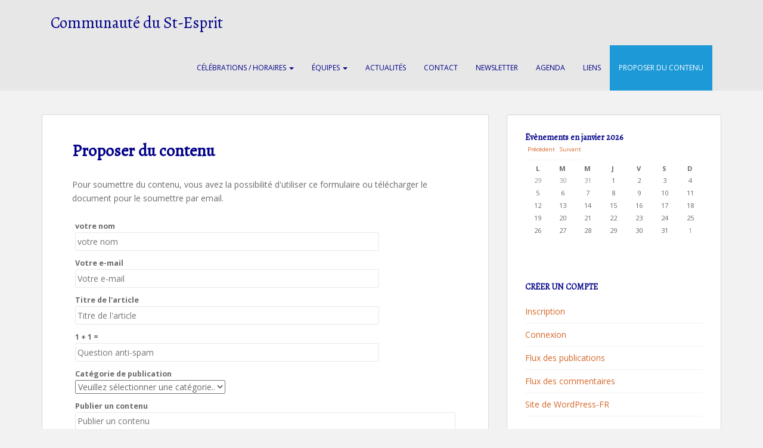

--- FILE ---
content_type: text/html; charset=UTF-8
request_url: http://www.saintesprit.be/proposer-du-contenu/
body_size: 12257
content:
<!doctype html>
<!--[if !IE]>
<html class="no-js non-ie" lang="fr-FR"> <![endif]-->
<!--[if IE 7 ]>
<html class="no-js ie7" lang="fr-FR"> <![endif]-->
<!--[if IE 8 ]>
<html class="no-js ie8" lang="fr-FR"> <![endif]-->
<!--[if IE 9 ]>
<html class="no-js ie9" lang="fr-FR"> <![endif]-->
<!--[if gt IE 9]><!-->
<html class="no-js" lang="fr-FR"> <!--<![endif]-->
<head>
<meta charset="UTF-8">
<meta name="viewport" content="width=device-width, initial-scale=1">
<meta name="theme-color" content="">
<link rel="profile" href="http://gmpg.org/xfn/11">

<title>Proposer du contenu &#8211; Communauté du St-Esprit</title>
<meta name='robots' content='max-image-preview:large' />
<link rel='dns-prefetch' href='//fonts.googleapis.com' />
<link rel='dns-prefetch' href='//s.w.org' />
<link rel="alternate" type="application/rss+xml" title="Communauté du St-Esprit &raquo; Flux" href="http://www.saintesprit.be/feed/" />
<link rel="alternate" type="application/rss+xml" title="Communauté du St-Esprit &raquo; Flux des commentaires" href="http://www.saintesprit.be/comments/feed/" />
<script type="text/javascript">
window._wpemojiSettings = {"baseUrl":"https:\/\/s.w.org\/images\/core\/emoji\/13.1.0\/72x72\/","ext":".png","svgUrl":"https:\/\/s.w.org\/images\/core\/emoji\/13.1.0\/svg\/","svgExt":".svg","source":{"concatemoji":"http:\/\/www.saintesprit.be\/wp-includes\/js\/wp-emoji-release.min.js?ver=5.9.12"}};
/*! This file is auto-generated */
!function(e,a,t){var n,r,o,i=a.createElement("canvas"),p=i.getContext&&i.getContext("2d");function s(e,t){var a=String.fromCharCode;p.clearRect(0,0,i.width,i.height),p.fillText(a.apply(this,e),0,0);e=i.toDataURL();return p.clearRect(0,0,i.width,i.height),p.fillText(a.apply(this,t),0,0),e===i.toDataURL()}function c(e){var t=a.createElement("script");t.src=e,t.defer=t.type="text/javascript",a.getElementsByTagName("head")[0].appendChild(t)}for(o=Array("flag","emoji"),t.supports={everything:!0,everythingExceptFlag:!0},r=0;r<o.length;r++)t.supports[o[r]]=function(e){if(!p||!p.fillText)return!1;switch(p.textBaseline="top",p.font="600 32px Arial",e){case"flag":return s([127987,65039,8205,9895,65039],[127987,65039,8203,9895,65039])?!1:!s([55356,56826,55356,56819],[55356,56826,8203,55356,56819])&&!s([55356,57332,56128,56423,56128,56418,56128,56421,56128,56430,56128,56423,56128,56447],[55356,57332,8203,56128,56423,8203,56128,56418,8203,56128,56421,8203,56128,56430,8203,56128,56423,8203,56128,56447]);case"emoji":return!s([10084,65039,8205,55357,56613],[10084,65039,8203,55357,56613])}return!1}(o[r]),t.supports.everything=t.supports.everything&&t.supports[o[r]],"flag"!==o[r]&&(t.supports.everythingExceptFlag=t.supports.everythingExceptFlag&&t.supports[o[r]]);t.supports.everythingExceptFlag=t.supports.everythingExceptFlag&&!t.supports.flag,t.DOMReady=!1,t.readyCallback=function(){t.DOMReady=!0},t.supports.everything||(n=function(){t.readyCallback()},a.addEventListener?(a.addEventListener("DOMContentLoaded",n,!1),e.addEventListener("load",n,!1)):(e.attachEvent("onload",n),a.attachEvent("onreadystatechange",function(){"complete"===a.readyState&&t.readyCallback()})),(n=t.source||{}).concatemoji?c(n.concatemoji):n.wpemoji&&n.twemoji&&(c(n.twemoji),c(n.wpemoji)))}(window,document,window._wpemojiSettings);
</script>
<style type="text/css">
img.wp-smiley,
img.emoji {
	display: inline !important;
	border: none !important;
	box-shadow: none !important;
	height: 1em !important;
	width: 1em !important;
	margin: 0 0.07em !important;
	vertical-align: -0.1em !important;
	background: none !important;
	padding: 0 !important;
}
</style>
	<link rel='stylesheet' id='wp-block-library-css'  href='http://www.saintesprit.be/wp-includes/css/dist/block-library/style.min.css?ver=5.9.12' type='text/css' media='all' />
<style id='global-styles-inline-css' type='text/css'>
body{--wp--preset--color--black: #000000;--wp--preset--color--cyan-bluish-gray: #abb8c3;--wp--preset--color--white: #ffffff;--wp--preset--color--pale-pink: #f78da7;--wp--preset--color--vivid-red: #cf2e2e;--wp--preset--color--luminous-vivid-orange: #ff6900;--wp--preset--color--luminous-vivid-amber: #fcb900;--wp--preset--color--light-green-cyan: #7bdcb5;--wp--preset--color--vivid-green-cyan: #00d084;--wp--preset--color--pale-cyan-blue: #8ed1fc;--wp--preset--color--vivid-cyan-blue: #0693e3;--wp--preset--color--vivid-purple: #9b51e0;--wp--preset--gradient--vivid-cyan-blue-to-vivid-purple: linear-gradient(135deg,rgba(6,147,227,1) 0%,rgb(155,81,224) 100%);--wp--preset--gradient--light-green-cyan-to-vivid-green-cyan: linear-gradient(135deg,rgb(122,220,180) 0%,rgb(0,208,130) 100%);--wp--preset--gradient--luminous-vivid-amber-to-luminous-vivid-orange: linear-gradient(135deg,rgba(252,185,0,1) 0%,rgba(255,105,0,1) 100%);--wp--preset--gradient--luminous-vivid-orange-to-vivid-red: linear-gradient(135deg,rgba(255,105,0,1) 0%,rgb(207,46,46) 100%);--wp--preset--gradient--very-light-gray-to-cyan-bluish-gray: linear-gradient(135deg,rgb(238,238,238) 0%,rgb(169,184,195) 100%);--wp--preset--gradient--cool-to-warm-spectrum: linear-gradient(135deg,rgb(74,234,220) 0%,rgb(151,120,209) 20%,rgb(207,42,186) 40%,rgb(238,44,130) 60%,rgb(251,105,98) 80%,rgb(254,248,76) 100%);--wp--preset--gradient--blush-light-purple: linear-gradient(135deg,rgb(255,206,236) 0%,rgb(152,150,240) 100%);--wp--preset--gradient--blush-bordeaux: linear-gradient(135deg,rgb(254,205,165) 0%,rgb(254,45,45) 50%,rgb(107,0,62) 100%);--wp--preset--gradient--luminous-dusk: linear-gradient(135deg,rgb(255,203,112) 0%,rgb(199,81,192) 50%,rgb(65,88,208) 100%);--wp--preset--gradient--pale-ocean: linear-gradient(135deg,rgb(255,245,203) 0%,rgb(182,227,212) 50%,rgb(51,167,181) 100%);--wp--preset--gradient--electric-grass: linear-gradient(135deg,rgb(202,248,128) 0%,rgb(113,206,126) 100%);--wp--preset--gradient--midnight: linear-gradient(135deg,rgb(2,3,129) 0%,rgb(40,116,252) 100%);--wp--preset--duotone--dark-grayscale: url('#wp-duotone-dark-grayscale');--wp--preset--duotone--grayscale: url('#wp-duotone-grayscale');--wp--preset--duotone--purple-yellow: url('#wp-duotone-purple-yellow');--wp--preset--duotone--blue-red: url('#wp-duotone-blue-red');--wp--preset--duotone--midnight: url('#wp-duotone-midnight');--wp--preset--duotone--magenta-yellow: url('#wp-duotone-magenta-yellow');--wp--preset--duotone--purple-green: url('#wp-duotone-purple-green');--wp--preset--duotone--blue-orange: url('#wp-duotone-blue-orange');--wp--preset--font-size--small: 13px;--wp--preset--font-size--medium: 20px;--wp--preset--font-size--large: 36px;--wp--preset--font-size--x-large: 42px;}.has-black-color{color: var(--wp--preset--color--black) !important;}.has-cyan-bluish-gray-color{color: var(--wp--preset--color--cyan-bluish-gray) !important;}.has-white-color{color: var(--wp--preset--color--white) !important;}.has-pale-pink-color{color: var(--wp--preset--color--pale-pink) !important;}.has-vivid-red-color{color: var(--wp--preset--color--vivid-red) !important;}.has-luminous-vivid-orange-color{color: var(--wp--preset--color--luminous-vivid-orange) !important;}.has-luminous-vivid-amber-color{color: var(--wp--preset--color--luminous-vivid-amber) !important;}.has-light-green-cyan-color{color: var(--wp--preset--color--light-green-cyan) !important;}.has-vivid-green-cyan-color{color: var(--wp--preset--color--vivid-green-cyan) !important;}.has-pale-cyan-blue-color{color: var(--wp--preset--color--pale-cyan-blue) !important;}.has-vivid-cyan-blue-color{color: var(--wp--preset--color--vivid-cyan-blue) !important;}.has-vivid-purple-color{color: var(--wp--preset--color--vivid-purple) !important;}.has-black-background-color{background-color: var(--wp--preset--color--black) !important;}.has-cyan-bluish-gray-background-color{background-color: var(--wp--preset--color--cyan-bluish-gray) !important;}.has-white-background-color{background-color: var(--wp--preset--color--white) !important;}.has-pale-pink-background-color{background-color: var(--wp--preset--color--pale-pink) !important;}.has-vivid-red-background-color{background-color: var(--wp--preset--color--vivid-red) !important;}.has-luminous-vivid-orange-background-color{background-color: var(--wp--preset--color--luminous-vivid-orange) !important;}.has-luminous-vivid-amber-background-color{background-color: var(--wp--preset--color--luminous-vivid-amber) !important;}.has-light-green-cyan-background-color{background-color: var(--wp--preset--color--light-green-cyan) !important;}.has-vivid-green-cyan-background-color{background-color: var(--wp--preset--color--vivid-green-cyan) !important;}.has-pale-cyan-blue-background-color{background-color: var(--wp--preset--color--pale-cyan-blue) !important;}.has-vivid-cyan-blue-background-color{background-color: var(--wp--preset--color--vivid-cyan-blue) !important;}.has-vivid-purple-background-color{background-color: var(--wp--preset--color--vivid-purple) !important;}.has-black-border-color{border-color: var(--wp--preset--color--black) !important;}.has-cyan-bluish-gray-border-color{border-color: var(--wp--preset--color--cyan-bluish-gray) !important;}.has-white-border-color{border-color: var(--wp--preset--color--white) !important;}.has-pale-pink-border-color{border-color: var(--wp--preset--color--pale-pink) !important;}.has-vivid-red-border-color{border-color: var(--wp--preset--color--vivid-red) !important;}.has-luminous-vivid-orange-border-color{border-color: var(--wp--preset--color--luminous-vivid-orange) !important;}.has-luminous-vivid-amber-border-color{border-color: var(--wp--preset--color--luminous-vivid-amber) !important;}.has-light-green-cyan-border-color{border-color: var(--wp--preset--color--light-green-cyan) !important;}.has-vivid-green-cyan-border-color{border-color: var(--wp--preset--color--vivid-green-cyan) !important;}.has-pale-cyan-blue-border-color{border-color: var(--wp--preset--color--pale-cyan-blue) !important;}.has-vivid-cyan-blue-border-color{border-color: var(--wp--preset--color--vivid-cyan-blue) !important;}.has-vivid-purple-border-color{border-color: var(--wp--preset--color--vivid-purple) !important;}.has-vivid-cyan-blue-to-vivid-purple-gradient-background{background: var(--wp--preset--gradient--vivid-cyan-blue-to-vivid-purple) !important;}.has-light-green-cyan-to-vivid-green-cyan-gradient-background{background: var(--wp--preset--gradient--light-green-cyan-to-vivid-green-cyan) !important;}.has-luminous-vivid-amber-to-luminous-vivid-orange-gradient-background{background: var(--wp--preset--gradient--luminous-vivid-amber-to-luminous-vivid-orange) !important;}.has-luminous-vivid-orange-to-vivid-red-gradient-background{background: var(--wp--preset--gradient--luminous-vivid-orange-to-vivid-red) !important;}.has-very-light-gray-to-cyan-bluish-gray-gradient-background{background: var(--wp--preset--gradient--very-light-gray-to-cyan-bluish-gray) !important;}.has-cool-to-warm-spectrum-gradient-background{background: var(--wp--preset--gradient--cool-to-warm-spectrum) !important;}.has-blush-light-purple-gradient-background{background: var(--wp--preset--gradient--blush-light-purple) !important;}.has-blush-bordeaux-gradient-background{background: var(--wp--preset--gradient--blush-bordeaux) !important;}.has-luminous-dusk-gradient-background{background: var(--wp--preset--gradient--luminous-dusk) !important;}.has-pale-ocean-gradient-background{background: var(--wp--preset--gradient--pale-ocean) !important;}.has-electric-grass-gradient-background{background: var(--wp--preset--gradient--electric-grass) !important;}.has-midnight-gradient-background{background: var(--wp--preset--gradient--midnight) !important;}.has-small-font-size{font-size: var(--wp--preset--font-size--small) !important;}.has-medium-font-size{font-size: var(--wp--preset--font-size--medium) !important;}.has-large-font-size{font-size: var(--wp--preset--font-size--large) !important;}.has-x-large-font-size{font-size: var(--wp--preset--font-size--x-large) !important;}
</style>
<link rel='stylesheet' id='dashicons-css'  href='http://www.saintesprit.be/wp-includes/css/dashicons.min.css?ver=5.9.12' type='text/css' media='all' />
<link rel='stylesheet' id='my-calendar-reset-css'  href='http://www.saintesprit.be/wp-content/plugins/my-calendar/css/reset.css?ver=3.3.19' type='text/css' media='all' />
<link rel='stylesheet' id='my-calendar-style-css'  href='http://www.saintesprit.be/wp-content/plugins/my-calendar/styles/inherit.css?ver=3.3.19' type='text/css' media='all' />
<link rel='stylesheet' id='sidebar-login-css'  href='http://www.saintesprit.be/wp-content/plugins/sidebar-login/assets/css/sidebar-login.css?ver=2.7.3' type='text/css' media='all' />
<link rel='stylesheet' id='usp_style-css'  href='http://www.saintesprit.be/wp-content/plugins/user-submitted-posts/resources/usp.css?ver=20230914' type='text/css' media='all' />
<link rel='stylesheet' id='sparkling-bootstrap-css'  href='http://www.saintesprit.be/wp-content/themes/sparkling/inc/css/bootstrap.min.css?ver=5.9.12' type='text/css' media='all' />
<link rel='stylesheet' id='sparkling-style-css'  href='http://www.saintesprit.be/wp-content/themes/sparkling/style.css?ver=5.9.12' type='text/css' media='all' />
<link rel='stylesheet' id='child-style-css'  href='http://www.saintesprit.be/wp-content/themes/sparkling-saint-esprit/style.css?ver=0.0.1' type='text/css' media='all' />
<link rel='stylesheet' id='sparkling-icons-css'  href='http://www.saintesprit.be/wp-content/themes/sparkling/inc/css/font-awesome.min.css?ver=5.9.12' type='text/css' media='all' />
<link rel='stylesheet' id='sparkling-fonts-css'  href='//fonts.googleapis.com/css?family=Open+Sans%3A400italic%2C400%2C600%2C700%7CRoboto+Slab%3A400%2C300%2C700&#038;ver=5.9.12' type='text/css' media='all' />
<link rel='stylesheet' id='newsletter-css'  href='http://www.saintesprit.be/wp-content/plugins/newsletter/style.css?ver=7.5.1' type='text/css' media='all' />
<link rel='stylesheet' id='wptoolset-field-datepicker-css'  href='http://www.saintesprit.be/wp-content/plugins/types-access%202/toolset/toolset-common/toolset-forms/css/wpt-jquery-ui/jquery-ui-1.11.4.custom.css?ver=1.11.4' type='text/css' media='all' />
<link rel='stylesheet' id='mediaelement-css'  href='http://www.saintesprit.be/wp-includes/js/mediaelement/mediaelementplayer-legacy.min.css?ver=4.2.16' type='text/css' media='all' />
<link rel='stylesheet' id='wp-mediaelement-css'  href='http://www.saintesprit.be/wp-includes/js/mediaelement/wp-mediaelement.min.css?ver=5.9.12' type='text/css' media='all' />
<link rel='stylesheet' id='views-pagination-style-css'  href='http://www.saintesprit.be/wp-content/plugins/wp-views%202/embedded/res/css/wpv-pagination.css?ver=2.2.2' type='text/css' media='all' />
<script type='text/javascript' src='http://www.saintesprit.be/wp-includes/js/jquery/jquery.min.js?ver=3.6.0' id='jquery-core-js'></script>
<script type='text/javascript' src='http://www.saintesprit.be/wp-includes/js/jquery/jquery-migrate.min.js?ver=3.3.2' id='jquery-migrate-js'></script>
<script type='text/javascript' src='http://www.saintesprit.be/wp-content/plugins/sidebar-login/assets/js/jquery.blockUI.min.js?ver=2.70' id='jquery-blockui-js'></script>
<script type='text/javascript' id='sidebar-login-js-extra'>
/* <![CDATA[ */
var sidebar_login_params = {"ajax_url":"http:\/\/www.saintesprit.be\/wp-admin\/admin-ajax.php","force_ssl_admin":"0","is_ssl":"0","i18n_username_required":"Veuillez renseigner votre identifiant","i18n_password_required":"Veuillez renseigner votre mot de passe","error_class":"sidebar_login_error"};
/* ]]> */
</script>
<script type='text/javascript' src='http://www.saintesprit.be/wp-content/plugins/sidebar-login/assets/js/sidebar-login.min.js?ver=2.7.3' id='sidebar-login-js'></script>
<script type='text/javascript' src='http://www.saintesprit.be/wp-content/plugins/user-submitted-posts/resources/jquery.cookie.js?ver=20230914' id='usp_cookie-js'></script>
<script type='text/javascript' src='http://www.saintesprit.be/wp-content/plugins/user-submitted-posts/resources/jquery.parsley.min.js?ver=20230914' id='usp_parsley-js'></script>
<script type='text/javascript' id='usp_core-js-before'>
var usp_custom_field = "usp_custom_field"; var usp_custom_field_2 = "usp_custom_field_2"; var usp_custom_checkbox = "usp_custom_checkbox"; var usp_case_sensitivity = "false"; var usp_challenge_response = "2"; var usp_min_images = 0; var usp_max_images = 5; var usp_parsley_error = "R\u00e9ponse incorrecte."; var usp_multiple_cats = 0; var usp_existing_tags = 0; var usp_recaptcha_disp = "hide"; var usp_recaptcha_vers = "2"; var usp_recaptcha_key = ""; 
</script>
<script type='text/javascript' src='http://www.saintesprit.be/wp-content/plugins/user-submitted-posts/resources/jquery.usp.core.js?ver=20230914' id='usp_core-js'></script>
<script type='text/javascript' src='http://www.saintesprit.be/wp-content/themes/sparkling/inc/js/modernizr.min.js?ver=5.9.12' id='sparkling-modernizr-js'></script>
<script type='text/javascript' src='http://www.saintesprit.be/wp-content/themes/sparkling/inc/js/bootstrap.min.js?ver=5.9.12' id='sparkling-bootstrapjs-js'></script>
<script type='text/javascript' src='http://www.saintesprit.be/wp-content/themes/sparkling/inc/js/functions.min.js?ver=5.9.12' id='sparkling-functions-js'></script>
<link rel="https://api.w.org/" href="http://www.saintesprit.be/wp-json/" /><link rel="alternate" type="application/json" href="http://www.saintesprit.be/wp-json/wp/v2/pages/30371" /><link rel="EditURI" type="application/rsd+xml" title="RSD" href="http://www.saintesprit.be/xmlrpc.php?rsd" />
<link rel="wlwmanifest" type="application/wlwmanifest+xml" href="http://www.saintesprit.be/wp-includes/wlwmanifest.xml" /> 
<meta name="generator" content="WordPress 5.9.12" />
<link rel="canonical" href="http://www.saintesprit.be/proposer-du-contenu/" />
<link rel='shortlink' href='http://www.saintesprit.be/?p=30371' />
<link rel="alternate" type="application/json+oembed" href="http://www.saintesprit.be/wp-json/oembed/1.0/embed?url=http%3A%2F%2Fwww.saintesprit.be%2Fproposer-du-contenu%2F" />
<link rel="alternate" type="text/xml+oembed" href="http://www.saintesprit.be/wp-json/oembed/1.0/embed?url=http%3A%2F%2Fwww.saintesprit.be%2Fproposer-du-contenu%2F&#038;format=xml" />

<style type="text/css">
<!--
/* Styles by My Calendar - Joseph C Dolson https://www.joedolson.com/ */

.mc-main {--primary-dark: #313233; --primary-light: #fff; --secondary-light: #fff; --secondary-dark: #000; --highlight-dark: #666; --highlight-light: #efefef; --category-mc_general: #ffffcc; }
-->
</style>		<script>
			document.documentElement.className = document.documentElement.className.replace( 'no-js', 'js' );
		</script>
				<style>
			.no-js img.lazyload { display: none; }
			figure.wp-block-image img.lazyloading { min-width: 150px; }
							.lazyload, .lazyloading { opacity: 0; }
				.lazyloaded {
					opacity: 1;
					transition: opacity 400ms;
					transition-delay: 0ms;
				}
					</style>
		<style type="text/css">.home-widget-area { width: 100% }</style>
<!-- BEGIN recaptcha, injected by plugin wp-recaptcha-integration  -->

<!-- END recaptcha -->
<link rel="icon" href="http://www.saintesprit.be/wp-content/uploads/2016/12/cropped-Capture-d’écran-2016-12-13-à-15.24.12-32x32.jpg" sizes="32x32" />
<link rel="icon" href="http://www.saintesprit.be/wp-content/uploads/2016/12/cropped-Capture-d’écran-2016-12-13-à-15.24.12-192x192.jpg" sizes="192x192" />
<link rel="apple-touch-icon" href="http://www.saintesprit.be/wp-content/uploads/2016/12/cropped-Capture-d’écran-2016-12-13-à-15.24.12-180x180.jpg" />
<meta name="msapplication-TileImage" content="http://www.saintesprit.be/wp-content/uploads/2016/12/cropped-Capture-d’écran-2016-12-13-à-15.24.12-270x270.jpg" />
		<style type="text/css" id="wp-custom-css">
			/*
You can add your own CSS here.

Click the help icon above to learn more.
*/
/*increase width of text column*/

home .widget-area {
	  width: 100%;
}
.pagination {
display: block !important;
}
@media only screen and (min-width: 992px) {
  .post-layout-home .row {
    width: 100%;
  }
}		</style>
		
</head>

<body class="page-template-default page page-id-30371 group-blog">
<a class="sr-only sr-only-focusable" href="#content">Skip to main content</a>
<div id="page" class="hfeed site">

	<header id="masthead" class="site-header" role="banner">
		<nav class="navbar navbar-default " role="navigation">
			<div class="container">
				<div class="row">
					<div class="site-navigation-inner col-sm-12">
						<div class="navbar-header">
							<button type="button" class="btn navbar-toggle" data-toggle="collapse" data-target=".navbar-ex1-collapse">
								<span class="sr-only">Toggle navigation</span>
								<span class="icon-bar"></span>
								<span class="icon-bar"></span>
								<span class="icon-bar"></span>
							</button>

							
							
							<div id="logo">
								<p class="site-name">									<a class="navbar-brand" href="http://www.saintesprit.be/" title="Communauté du St-Esprit" rel="home">Communauté du St-Esprit</a>
								</p>							</div><!-- end of #logo -->

							
						</div>
						<div class="collapse navbar-collapse navbar-ex1-collapse"><ul id="menu-menu-principal" class="nav navbar-nav"><li id="menu-item-6" class="menu-item menu-item-type-post_type menu-item-object-page menu-item-has-children menu-item-6 dropdown"><a title="Célébrations / Horaires" href="http://www.saintesprit.be/celebrationshoraires/" data-toggle="dropdown" class="dropdown-toggle">Célébrations / Horaires <span class="caret"></span></a>
<ul role="menu" class=" dropdown-menu">
	<li id="menu-item-190" class="menu-item menu-item-type-post_type menu-item-object-page menu-item-190"><a title="Célébration du samedi à 17h" href="http://www.saintesprit.be/celebration-du-samedi/">Célébration du samedi à 17h</a></li>
	<li id="menu-item-195" class="menu-item menu-item-type-post_type menu-item-object-page menu-item-195"><a title="Célébration du dimanche" href="http://www.saintesprit.be/celebration-du-dimanche/">Célébration du dimanche</a></li>
	<li id="menu-item-562" class="menu-item menu-item-type-post_type menu-item-object-page menu-item-562"><a title="Temps de prière" href="http://www.saintesprit.be/celebrationshoraires/temps-de-priere/">Temps de prière</a></li>
</ul>
</li>
<li id="menu-item-12" class="menu-item menu-item-type-post_type menu-item-object-page menu-item-has-children menu-item-12 dropdown"><a title="Équipes" href="http://www.saintesprit.be/equipes/" data-toggle="dropdown" class="dropdown-toggle">Équipes <span class="caret"></span></a>
<ul role="menu" class=" dropdown-menu">
	<li id="menu-item-67" class="menu-item menu-item-type-post_type menu-item-object-page menu-item-67"><a title="Amicale" href="http://www.saintesprit.be/?page_id=66">Amicale</a></li>
	<li id="menu-item-72" class="menu-item menu-item-type-post_type menu-item-object-page menu-item-72"><a title="Equipe Communication" href="http://www.saintesprit.be/?page_id=70">Equipe Communication</a></li>
	<li id="menu-item-93" class="menu-item menu-item-type-post_type menu-item-object-page menu-item-93"><a title="Catéchèse" href="http://www.saintesprit.be/equipes/catechese/">Catéchèse</a></li>
	<li id="menu-item-92" class="menu-item menu-item-type-post_type menu-item-object-page menu-item-92"><a title="Équipe fleurs" href="http://www.saintesprit.be/equipes/equipe-fleurs/">Équipe fleurs</a></li>
	<li id="menu-item-91" class="menu-item menu-item-type-post_type menu-item-object-page menu-item-91"><a title="Équipe Ressourcement" href="http://www.saintesprit.be/equipes/equipe-solidarite/">Équipe Ressourcement</a></li>
	<li id="menu-item-90" class="menu-item menu-item-type-post_type menu-item-object-page menu-item-90"><a title="Équipe célébration" href="http://www.saintesprit.be/equipes/equipe-liturgique/">Équipe célébration</a></li>
	<li id="menu-item-89" class="menu-item menu-item-type-post_type menu-item-object-page menu-item-89"><a title="Équipe Coordination" href="http://www.saintesprit.be/equipes/equipe-pastorale/">Équipe Coordination</a></li>
	<li id="menu-item-88" class="menu-item menu-item-type-post_type menu-item-object-page menu-item-88"><a title="Fabrique d&#039;église" href="http://www.saintesprit.be/equipes/fabrique-deglise/">Fabrique d&rsquo;église</a></li>
	<li id="menu-item-87" class="menu-item menu-item-type-post_type menu-item-object-page menu-item-87"><a title="Visiteurs des malades" href="http://www.saintesprit.be/equipes/visiteurs-des-malades/">Visiteurs des malades</a></li>
</ul>
</li>
<li id="menu-item-389" class="menu-item menu-item-type-taxonomy menu-item-object-category menu-item-389"><a title="Actualités" href="http://www.saintesprit.be/category/actualites/">Actualités</a></li>
<li id="menu-item-10" class="menu-item menu-item-type-post_type menu-item-object-page menu-item-10"><a title="Contact" href="http://www.saintesprit.be/contact/">Contact</a></li>
<li id="menu-item-395" class="menu-item menu-item-type-post_type menu-item-object-page menu-item-395"><a title="Newsletter" href="http://www.saintesprit.be/newsletter/">Newsletter</a></li>
<li id="menu-item-29892" class="menu-item menu-item-type-post_type menu-item-object-page menu-item-29892"><a title="Agenda" href="http://www.saintesprit.be/agenda/">Agenda</a></li>
<li id="menu-item-454" class="menu-item menu-item-type-post_type menu-item-object-page menu-item-454"><a title="Liens" href="http://www.saintesprit.be/autres-sites/">Liens</a></li>
<li id="menu-item-30372" class="menu-item menu-item-type-post_type menu-item-object-page current-menu-item page_item page-item-30371 current_page_item menu-item-30372 active"><a title="Proposer du contenu" href="http://www.saintesprit.be/proposer-du-contenu/">Proposer du contenu</a></li>
</ul></div>					</div>
				</div>
			</div>
		</nav><!-- .site-navigation -->
	</header><!-- #masthead -->

	<div id="content" class="site-content">

		<div class="top-section">
								</div>

		<div class="container main-content-area">
            			<div class="row side-pull-left">
				<div class="main-content-inner col-sm-12 col-md-8">

	<div id="primary" class="content-area">

		<main id="main" class="site-main" role="main">

			
				

<div class="post-inner-content">
<article id="post-30371" class="post-30371 page type-page status-publish hentry">
	<header class="entry-header page-header">
		<h1 class="entry-title">Proposer du contenu</h1>
	</header><!-- .entry-header -->

	<div class="entry-content">
		
<!-- User Submitted Posts @ https://m0n.co/usp -->

<div id="user-submitted-posts">
	Pour soumettre du contenu, vous avez la possibilité d'utiliser ce formulaire ou télécharger le document pour le soumettre par email.	
	<form id="usp_form" method="post" enctype="multipart/form-data" action="">
		<div id="usp-error-message" class="usp-callout-failure usp-hidden">Veuillez remplir les champs obligatoires.</div>
				
		<fieldset class="usp-name">
			<label for="user-submitted-name">votre nom</label>
			<input id="user-submitted-name" name="user-submitted-name" type="text" value="" placeholder="votre nom" data-required="true" required class="usp-input">
		</fieldset>
				
		<fieldset class="usp-email">
			<label for="user-submitted-email">Votre e-mail</label>
			<input id="user-submitted-email" name="user-submitted-email" type="email" data-parsley-type="email" value="" placeholder="Votre e-mail" class="usp-input">
		</fieldset>
				
		<fieldset class="usp-title">
			<label for="user-submitted-title">Titre de l&#039;article</label>
			<input id="user-submitted-title" name="user-submitted-title" type="text" value="" placeholder="Titre de l&#039;article" data-required="true" required class="usp-input">
		</fieldset>
				
		<fieldset class="usp-captcha">
			<label for="user-submitted-captcha">1 + 1 =</label>
			<input id="user-submitted-captcha" name="user-submitted-captcha" type="text" value="" placeholder="Question anti-spam" data-required="true" required class="usp-input user-submitted-captcha" data-parsley-excluded="true">
		</fieldset>
				
		<fieldset class="usp-category">
			<label for="user-submitted-category">Catégorie de publication</label>
			<select id="user-submitted-category" class="usp-select" name="user-submitted-category[]">
				<option value="" selected="true" disabled>Veuillez sélectionner une catégorie..</option>
				<option value="5">Actualités</option><option value="41">Evenement</option><option value="1">Non classé</option>			</select>
		</fieldset>
				
		<fieldset class="usp-content">
							
			<label for="user-submitted-content">Publier un contenu</label>
			<textarea id="user-submitted-content" name="user-submitted-content" rows="5" placeholder="Publier un contenu" data-required="true" required class="usp-textarea"></textarea>
						
		</fieldset>
						
		<fieldset class="usp-images">
			<label for="user-submitted-image">Télécharger une image</label>
			<div id="usp-upload-message">Veuillez proposer une image libre de droits à publier...</div>
			<div id="user-submitted-image">
							
				<input name="user-submitted-image[]" type="file" size="25" class="usp-input usp-clone" data-parsley-excluded="true" accept="image/*">
				<a href="#" id="usp_add-another" class="usp-no-js">Ajouter une autre image</a>							
			</div>
			<input type="hidden" class="usp-hidden" id="usp-min-images" name="usp-min-images" value="0">
			<input type="hidden" class="usp-hidden" id="usp-max-images" name="usp-max-images" value="5">
		</fieldset>
						
		<fieldset id="usp_verify" style="display:none;">
			<label for="user-submitted-verify">Vérification humaine : laissez ce champ vide.</label>
			<input id="user-submitted-verify" name="user-submitted-verify" type="text" value="" data-parsley-excluded="true">
		</fieldset>
		
				
		<div id="usp-submit">
																		
			<input type="submit" class="usp-submit" id="user-submitted-post" name="user-submitted-post" value="Soumettre le message">
			<input type="hidden" id="usp-nonce" name="usp-nonce" value="5859bd2af1" />			
		</div>
		
	</form>
</div>
<script>(function(){var e = document.getElementById('usp_verify'); if(e) e.parentNode.removeChild(e);})();</script>




<p></p>

    	</div><!-- .entry-content -->

	</article><!-- #post-## -->
</div>

				
			
		</main><!-- #main -->
	</div><!-- #primary -->

</div>
	<div id="secondary" class="widget-area col-sm-12 col-md-4" role="complementary">
		<div class="well">
						<aside id="block-3" class="widget widget_block">
<div class="wp-block-columns">
<div class="wp-block-column" style="flex-basis:100%">
<div class="wp-container-1 wp-block-group"><div class="wp-block-group__inner-container"></div></div>



<div class="wp-container-2 wp-block-group"><div class="wp-block-group__inner-container"><div class="widget widget_my_calendar_mini_widget">
<div id="mc_mini_widget-1" class="mc-main mcjs listjs gridjs minijs ajaxjs inherit mini month mc_mini_widget-1" aria-live='assertive'><h2 id="mc_head_mc_mini_widget-1" class="heading my-calendar-month"><span>Évènements en janvier 2026 
</span></h2>


<div class="my-calendar-header">
		<div class="my-calendar-nav">
			<ul>
				<li class="my-calendar-prev"><a href="http://www.saintesprit.be/proposer-du-contenu/?yr=2025&#038;month=12&#038;dy&#038;cid=mc_mini_widget-1" class="mcajax"><span class="maybe-hide">Précédent</span></a></li><li class="my-calendar-next"><a href="http://www.saintesprit.be/proposer-du-contenu/?yr=2026&#038;month=2&#038;dy&#038;cid=mc_mini_widget-1" class="mcajax"><span class="maybe-hide">Suivant</span></a></li>
			</ul>
		</div></div>

<div class="mc-content">
<table class='my-calendar-table'>
<thead>
	<tr class='mc-row'>
		<th scope="col" class='day-heading mon'><span aria-hidden="true">L</span><span class="screen-reader-text">lundi</span></th>
		<th scope="col" class='day-heading tues'><span aria-hidden="true">M</span><span class="screen-reader-text">mardi</span></th>
		<th scope="col" class='day-heading wed'><span aria-hidden="true">M</span><span class="screen-reader-text">mercredi</span></th>
		<th scope="col" class='day-heading thur'><span aria-hidden="true">J</span><span class="screen-reader-text">jeudi</span></th>
		<th scope="col" class='day-heading fri'><span aria-hidden="true">V</span><span class="screen-reader-text">vendredi</span></th>
		<th scope="col" class='weekend-heading sat'><span aria-hidden="true">S</span><span class="screen-reader-text">samedi</span></th>
		<th scope="col" class='weekend-heading sun'><span aria-hidden="true">D</span><span class="screen-reader-text">dimanche</span></th>
	</tr>
</thead>
<tbody>
<tr class='mc-row'><td class='no-events lundi lun past-day past-date  nextmonth no-events day-with-date'><span class='mc-date no-events'><span aria-hidden='true'>29</span><span class='screen-reader-text'>29 décembre 2025</span></span>
</td>
<td class='no-events mardi mar past-day past-date  nextmonth no-events day-with-date'><span class='mc-date no-events'><span aria-hidden='true'>30</span><span class='screen-reader-text'>30 décembre 2025</span></span>
</td>
<td class='no-events mercredi mer past-day past-date  nextmonth no-events day-with-date'><span class='mc-date no-events'><span aria-hidden='true'>31</span><span class='screen-reader-text'>31 décembre 2025</span></span>
</td>
<td class='no-events jeudi jeu past-day past-date   no-events day-with-date'><span class='mc-date no-events'><span aria-hidden='true'>1</span><span class='screen-reader-text'>1 janvier 2026</span></span>
</td>
<td class='no-events vendredi ven past-day past-date   no-events day-with-date'><span class='mc-date no-events'><span aria-hidden='true'>2</span><span class='screen-reader-text'>2 janvier 2026</span></span>
</td>
<td class='no-events samedi sam past-day past-date weekend  no-events day-with-date'><span class='mc-date no-events'><span aria-hidden='true'>3</span><span class='screen-reader-text'>3 janvier 2026</span></span>
</td>
<td class='no-events dimanche dim past-day past-date weekend  no-events day-with-date'><span class='mc-date no-events'><span aria-hidden='true'>4</span><span class='screen-reader-text'>4 janvier 2026</span></span>
</td>
</tr>
<!-- End Event Row -->
<tr class='mc-row'><td class='no-events lundi lun past-day past-date   no-events day-with-date'><span class='mc-date no-events'><span aria-hidden='true'>5</span><span class='screen-reader-text'>5 janvier 2026</span></span>
</td>
<td class='no-events mardi mar past-day past-date   no-events day-with-date'><span class='mc-date no-events'><span aria-hidden='true'>6</span><span class='screen-reader-text'>6 janvier 2026</span></span>
</td>
<td class='no-events mercredi mer past-day past-date   no-events day-with-date'><span class='mc-date no-events'><span aria-hidden='true'>7</span><span class='screen-reader-text'>7 janvier 2026</span></span>
</td>
<td class='no-events jeudi jeu past-day past-date   no-events day-with-date'><span class='mc-date no-events'><span aria-hidden='true'>8</span><span class='screen-reader-text'>8 janvier 2026</span></span>
</td>
<td class='no-events vendredi ven past-day past-date   no-events day-with-date'><span class='mc-date no-events'><span aria-hidden='true'>9</span><span class='screen-reader-text'>9 janvier 2026</span></span>
</td>
<td class='no-events samedi sam past-day past-date weekend  no-events day-with-date'><span class='mc-date no-events'><span aria-hidden='true'>10</span><span class='screen-reader-text'>10 janvier 2026</span></span>
</td>
<td class='no-events dimanche dim past-day past-date weekend  no-events day-with-date'><span class='mc-date no-events'><span aria-hidden='true'>11</span><span class='screen-reader-text'>11 janvier 2026</span></span>
</td>
</tr>
<!-- End Event Row -->
<tr class='mc-row'><td class='no-events lundi lun past-day past-date   no-events day-with-date'><span class='mc-date no-events'><span aria-hidden='true'>12</span><span class='screen-reader-text'>12 janvier 2026</span></span>
</td>
<td class='no-events mardi mar past-day past-date   no-events day-with-date'><span class='mc-date no-events'><span aria-hidden='true'>13</span><span class='screen-reader-text'>13 janvier 2026</span></span>
</td>
<td class='no-events mercredi mer past-day past-date   no-events day-with-date'><span class='mc-date no-events'><span aria-hidden='true'>14</span><span class='screen-reader-text'>14 janvier 2026</span></span>
</td>
<td class='no-events jeudi jeu past-day past-date   no-events day-with-date'><span class='mc-date no-events'><span aria-hidden='true'>15</span><span class='screen-reader-text'>15 janvier 2026</span></span>
</td>
<td class='no-events vendredi ven past-day past-date   no-events day-with-date'><span class='mc-date no-events'><span aria-hidden='true'>16</span><span class='screen-reader-text'>16 janvier 2026</span></span>
</td>
<td class='no-events samedi sam past-day past-date weekend  no-events day-with-date'><span class='mc-date no-events'><span aria-hidden='true'>17</span><span class='screen-reader-text'>17 janvier 2026</span></span>
</td>
<td class='no-events dimanche dim past-day past-date weekend  no-events day-with-date'><span class='mc-date no-events'><span aria-hidden='true'>18</span><span class='screen-reader-text'>18 janvier 2026</span></span>
</td>
</tr>
<!-- End Event Row -->
<tr class='mc-row'><td class='no-events lundi lun past-day past-date   no-events day-with-date'><span class='mc-date no-events'><span aria-hidden='true'>19</span><span class='screen-reader-text'>19 janvier 2026</span></span>
</td>
<td class='no-events mardi mar past-day past-date   no-events day-with-date'><span class='mc-date no-events'><span aria-hidden='true'>20</span><span class='screen-reader-text'>20 janvier 2026</span></span>
</td>
<td class='no-events mercredi mer current-day   no-events day-with-date'><span class='mc-date no-events'><span aria-hidden='true'>21</span><span class='screen-reader-text'>21 janvier 2026</span></span>
</td>
<td class='no-events jeudi jeu future-day   no-events day-with-date'><span class='mc-date no-events'><span aria-hidden='true'>22</span><span class='screen-reader-text'>22 janvier 2026</span></span>
</td>
<td class='no-events vendredi ven future-day   no-events day-with-date'><span class='mc-date no-events'><span aria-hidden='true'>23</span><span class='screen-reader-text'>23 janvier 2026</span></span>
</td>
<td class='no-events samedi sam future-day weekend  no-events day-with-date'><span class='mc-date no-events'><span aria-hidden='true'>24</span><span class='screen-reader-text'>24 janvier 2026</span></span>
</td>
<td class='no-events dimanche dim future-day weekend  no-events day-with-date'><span class='mc-date no-events'><span aria-hidden='true'>25</span><span class='screen-reader-text'>25 janvier 2026</span></span>
</td>
</tr>
<!-- End Event Row -->
<tr class='mc-row'><td class='no-events lundi lun future-day   no-events day-with-date'><span class='mc-date no-events'><span aria-hidden='true'>26</span><span class='screen-reader-text'>26 janvier 2026</span></span>
</td>
<td class='no-events mardi mar future-day   no-events day-with-date'><span class='mc-date no-events'><span aria-hidden='true'>27</span><span class='screen-reader-text'>27 janvier 2026</span></span>
</td>
<td class='no-events mercredi mer future-day   no-events day-with-date'><span class='mc-date no-events'><span aria-hidden='true'>28</span><span class='screen-reader-text'>28 janvier 2026</span></span>
</td>
<td class='no-events jeudi jeu future-day   no-events day-with-date'><span class='mc-date no-events'><span aria-hidden='true'>29</span><span class='screen-reader-text'>29 janvier 2026</span></span>
</td>
<td class='no-events vendredi ven future-day   no-events day-with-date'><span class='mc-date no-events'><span aria-hidden='true'>30</span><span class='screen-reader-text'>30 janvier 2026</span></span>
</td>
<td class='no-events samedi sam future-day weekend  no-events day-with-date'><span class='mc-date no-events'><span aria-hidden='true'>31</span><span class='screen-reader-text'>31 janvier 2026</span></span>
</td>
<td class='no-events dimanche dim future-day weekend nextmonth no-events day-with-date'><span class='mc-date no-events'><span aria-hidden='true'>1</span><span class='screen-reader-text'>1 février 2026</span></span>
</td>
</tr>
<!-- End Event Row -->

</tbody>
</table></div><!-- .mc-content -->
</div></div></div></div>
</div>
</div>
</aside><aside id="meta-3" class="widget widget_meta"><h3 class="widget-title">Créer un compte</h3>
		<ul>
			<li><a href="http://www.saintesprit.be/wp-login.php?action=register">Inscription</a></li>			<li><a href="http://www.saintesprit.be/wp-login.php">Connexion</a></li>
			<li><a href="http://www.saintesprit.be/feed/">Flux des publications</a></li>
			<li><a href="http://www.saintesprit.be/comments/feed/">Flux des commentaires</a></li>

			<li><a href="https://fr.wordpress.org/">Site de WordPress-FR</a></li>
		</ul>

		</aside>		</div>
	</div><!-- #secondary -->
		</div><!-- close .row -->
	</div><!-- close .container -->
</div><!-- close .site-content -->

	<div id="footer-area">
		<div class="container footer-inner">
			<div class="row">
				
				</div>
		</div>

		<footer id="colophon" class="site-footer" role="contentinfo">
			<div class="site-info container">
				<div class="row">
										<nav role="navigation" class="col-md-6">
											</nav>
					<div class="copyright col-md-6">
						sparkling						Thème par <a href="http://colorlib.com/" target="_blank">Colorlib</a>. Propulsé par <a href="http://wordpress.org/" target="_blank">WordPress</a>					</div>
				</div>
			</div><!-- .site-info -->
			<div class="scroll-to-top"><i class="fa fa-angle-up"></i></div><!-- .scroll-to-top -->
		</footer><!-- #colophon -->
	</div>
</div><!-- #page -->

<script type="text/html" id="tmpl-wp-playlist-current-item">
	<# if ( data.thumb && data.thumb.src ) { #>
		<img src="{{ data.thumb.src }}" alt="" />
	<# } #>
	<div class="wp-playlist-caption">
		<span class="wp-playlist-item-meta wp-playlist-item-title">
		« {{ data.title }} »		</span>
		<# if ( data.meta.album ) { #><span class="wp-playlist-item-meta wp-playlist-item-album">{{ data.meta.album }}</span><# } #>
		<# if ( data.meta.artist ) { #><span class="wp-playlist-item-meta wp-playlist-item-artist">{{ data.meta.artist }}</span><# } #>
	</div>
</script>
<script type="text/html" id="tmpl-wp-playlist-item">
	<div class="wp-playlist-item">
		<a class="wp-playlist-caption" href="{{ data.src }}">
			{{ data.index ? ( data.index + '. ' ) : '' }}
			<# if ( data.caption ) { #>
				{{ data.caption }}
			<# } else { #>
				<span class="wp-playlist-item-title">
				« {{{ data.title }}} »				</span>
				<# if ( data.artists && data.meta.artist ) { #>
				<span class="wp-playlist-item-artist"> &mdash; {{ data.meta.artist }}</span>
				<# } #>
			<# } #>
		</a>
		<# if ( data.meta.length_formatted ) { #>
		<div class="wp-playlist-item-length">{{ data.meta.length_formatted }}</div>
		<# } #>
	</div>
</script>
	  <script type="text/javascript">
    jQuery( document ).ready( function( $ ){
      if ( $( window ).width() >= 767 ){
        $( '.navbar-nav > li.menu-item > a' ).click( function(){
            if( $( this ).attr('target') !== '_blank' ){
                window.location = $( this ).attr( 'href' );
            }else{
                var win = window.open($( this ).attr( 'href' ), '_blank');
                win.focus();
            }
        });
      }
    });
  </script>
<!--[if IE 7]><style>
.wpv-pagination { *zoom: 1; }
</style><![endif]-->

<!-- BEGIN recaptcha, injected by plugin wp-recaptcha-integration  -->
<script type="text/javascript">
				function get_form_submits(el){
					var form,current=el,ui,type,slice = Array.prototype.slice,self=this;
					this.submits=[];
					this.form=false;

					this.setEnabled=function(e){
						for ( var s=0;s<self.submits.length;s++ ) {
							if (e) self.submits[s].removeAttribute('disabled');
							else  self.submits[s].setAttribute('disabled','disabled');
						}
						return this;
					};
					while ( current && current.nodeName != 'BODY' && current.nodeName != 'FORM' ) {
						current = current.parentNode;
					}
					if ( !current || current.nodeName != 'FORM' )
						return false;
					this.form=current;
					ui=slice.call(this.form.getElementsByTagName('input')).concat(slice.call(this.form.getElementsByTagName('button')));
					for (var i = 0; i < ui.length; i++) if ( (type=ui[i].getAttribute('TYPE')) && type=='submit' ) this.submits.push(ui[i]);
					return this;
				}
				</script><script type="text/javascript">
		var recaptcha_widgets={};
		function wp_recaptchaLoadCallback(){
			try {
				grecaptcha;
			} catch(err){
				return;
			}
			var e = document.querySelectorAll ? document.querySelectorAll('.g-recaptcha:not(.wpcf7-form-control)') : document.getElementsByClassName('g-recaptcha'),
				form_submits;

			for (var i=0;i<e.length;i++) {
				(function(el){
					var form_submits = get_form_submits(el).setEnabled(false), wid;
					// check if captcha element is unrendered
					if ( ! el.childNodes.length) {
						wid = grecaptcha.render(el,{
							'sitekey':'6LfKhn4UAAAAAOVBpJ235GuIpxicUgJOAvQecuFh',
							'theme':el.getAttribute('data-theme') || 'light'
							,
							'callback' : function(r){ get_form_submits(el).setEnabled(true); /* enable submit buttons */ }
						});
						el.setAttribute('data-widget-id',wid);
					} else {
						wid = el.getAttribute('data-widget-id');
						grecaptcha.reset(wid);
					}
				})(e[i]);
			}
		}

		// if jquery present re-render jquery/ajax loaded captcha elements
		if ( typeof jQuery !== 'undefined' )
			jQuery(document).ajaxComplete( function(evt,xhr,set){
				if( xhr.responseText && xhr.responseText.indexOf('6LfKhn4UAAAAAOVBpJ235GuIpxicUgJOAvQecuFh') !== -1)
					wp_recaptchaLoadCallback();
			} );

		</script><script src="https://www.google.com/recaptcha/api.js?onload=wp_recaptchaLoadCallback&#038;render=explicit&#038;hl=fr" async defer></script>
<!-- END recaptcha -->
<style>.wp-container-1 .alignleft { float: left; margin-right: 2em; }.wp-container-1 .alignright { float: right; margin-left: 2em; }</style>
<style>.wp-container-2 .alignleft { float: left; margin-right: 2em; }.wp-container-2 .alignright { float: right; margin-left: 2em; }</style>
<script type='text/javascript' src='http://www.saintesprit.be/wp-content/themes/sparkling/inc/js/skip-link-focus-fix.js?ver=20140222' id='sparkling-skip-link-focus-fix-js'></script>
<script type='text/javascript' src='http://www.saintesprit.be/wp-includes/js/jquery/ui/core.min.js?ver=1.13.1' id='jquery-ui-core-js'></script>
<script type='text/javascript' src='http://www.saintesprit.be/wp-includes/js/jquery/ui/datepicker.min.js?ver=1.13.1' id='jquery-ui-datepicker-js'></script>
<script type='text/javascript' id='jquery-ui-datepicker-js-after'>
jQuery(function(jQuery){jQuery.datepicker.setDefaults({"closeText":"Fermer","currentText":"Aujourd\u2019hui","monthNames":["janvier","f\u00e9vrier","mars","avril","mai","juin","juillet","ao\u00fbt","septembre","octobre","novembre","d\u00e9cembre"],"monthNamesShort":["Jan","F\u00e9v","Mar","Avr","Mai","Juin","Juil","Ao\u00fbt","Sep","Oct","Nov","D\u00e9c"],"nextText":"Suivant","prevText":"Pr\u00e9c\u00e9dent","dayNames":["dimanche","lundi","mardi","mercredi","jeudi","vendredi","samedi"],"dayNamesShort":["dim","lun","mar","mer","jeu","ven","sam"],"dayNamesMin":["D","L","M","M","J","V","S"],"dateFormat":"d MM yy","firstDay":1,"isRTL":false});});
</script>
<script type='text/javascript' src='http://www.saintesprit.be/wp-content/plugins/wp-views%202/embedded/res/js/i18n/jquery.ui.datepicker-fr.js?ver=2.2.2' id='jquery-ui-datepicker-local-js'></script>
<script type='text/javascript' id='mediaelement-core-js-before'>
var mejsL10n = {"language":"fr","strings":{"mejs.download-file":"T\u00e9l\u00e9charger le fichier","mejs.install-flash":"Vous utilisez un navigateur qui n\u2019a pas le lecteur Flash activ\u00e9 ou install\u00e9. Veuillez activer votre extension Flash ou t\u00e9l\u00e9charger la derni\u00e8re version \u00e0 partir de cette adresse\u00a0: https:\/\/get.adobe.com\/flashplayer\/","mejs.fullscreen":"Plein \u00e9cran","mejs.play":"Lecture","mejs.pause":"Pause","mejs.time-slider":"Curseur de temps","mejs.time-help-text":"Utilisez les fl\u00e8ches droite\/gauche pour avancer d\u2019une seconde, haut\/bas pour avancer de dix secondes.","mejs.live-broadcast":"\u00c9mission en direct","mejs.volume-help-text":"Utilisez les fl\u00e8ches haut\/bas pour augmenter ou diminuer le volume.","mejs.unmute":"R\u00e9activer le son","mejs.mute":"Muet","mejs.volume-slider":"Curseur de volume","mejs.video-player":"Lecteur vid\u00e9o","mejs.audio-player":"Lecteur audio","mejs.captions-subtitles":"L\u00e9gendes\/Sous-titres","mejs.captions-chapters":"Chapitres","mejs.none":"Aucun","mejs.afrikaans":"Afrikaans","mejs.albanian":"Albanais","mejs.arabic":"Arabe","mejs.belarusian":"Bi\u00e9lorusse","mejs.bulgarian":"Bulgare","mejs.catalan":"Catalan","mejs.chinese":"Chinois","mejs.chinese-simplified":"Chinois (simplifi\u00e9)","mejs.chinese-traditional":"Chinois (traditionnel)","mejs.croatian":"Croate","mejs.czech":"Tch\u00e8que","mejs.danish":"Danois","mejs.dutch":"N\u00e9erlandais","mejs.english":"Anglais","mejs.estonian":"Estonien","mejs.filipino":"Filipino","mejs.finnish":"Finnois","mejs.french":"Fran\u00e7ais","mejs.galician":"Galicien","mejs.german":"Allemand","mejs.greek":"Grec","mejs.haitian-creole":"Cr\u00e9ole ha\u00eftien","mejs.hebrew":"H\u00e9breu","mejs.hindi":"Hindi","mejs.hungarian":"Hongrois","mejs.icelandic":"Islandais","mejs.indonesian":"Indon\u00e9sien","mejs.irish":"Irlandais","mejs.italian":"Italien","mejs.japanese":"Japonais","mejs.korean":"Cor\u00e9en","mejs.latvian":"Letton","mejs.lithuanian":"Lituanien","mejs.macedonian":"Mac\u00e9donien","mejs.malay":"Malais","mejs.maltese":"Maltais","mejs.norwegian":"Norv\u00e9gien","mejs.persian":"Perse","mejs.polish":"Polonais","mejs.portuguese":"Portugais","mejs.romanian":"Roumain","mejs.russian":"Russe","mejs.serbian":"Serbe","mejs.slovak":"Slovaque","mejs.slovenian":"Slov\u00e9nien","mejs.spanish":"Espagnol","mejs.swahili":"Swahili","mejs.swedish":"Su\u00e9dois","mejs.tagalog":"Tagalog","mejs.thai":"Thai","mejs.turkish":"Turc","mejs.ukrainian":"Ukrainien","mejs.vietnamese":"Vietnamien","mejs.welsh":"Ga\u00e9lique","mejs.yiddish":"Yiddish"}};
</script>
<script type='text/javascript' src='http://www.saintesprit.be/wp-includes/js/mediaelement/mediaelement-and-player.min.js?ver=4.2.16' id='mediaelement-core-js'></script>
<script type='text/javascript' src='http://www.saintesprit.be/wp-includes/js/mediaelement/mediaelement-migrate.min.js?ver=5.9.12' id='mediaelement-migrate-js'></script>
<script type='text/javascript' id='mediaelement-js-extra'>
/* <![CDATA[ */
var _wpmejsSettings = {"pluginPath":"\/wp-includes\/js\/mediaelement\/","classPrefix":"mejs-","stretching":"responsive"};
/* ]]> */
</script>
<script type='text/javascript' src='http://www.saintesprit.be/wp-includes/js/mediaelement/wp-mediaelement.min.js?ver=5.9.12' id='wp-mediaelement-js'></script>
<script type='text/javascript' src='http://www.saintesprit.be/wp-includes/js/underscore.min.js?ver=1.13.1' id='underscore-js'></script>
<script type='text/javascript' id='wp-util-js-extra'>
/* <![CDATA[ */
var _wpUtilSettings = {"ajax":{"url":"\/wp-admin\/admin-ajax.php"}};
/* ]]> */
</script>
<script type='text/javascript' src='http://www.saintesprit.be/wp-includes/js/wp-util.min.js?ver=5.9.12' id='wp-util-js'></script>
<script type='text/javascript' src='http://www.saintesprit.be/wp-includes/js/backbone.min.js?ver=1.4.0' id='backbone-js'></script>
<script type='text/javascript' src='http://www.saintesprit.be/wp-includes/js/mediaelement/wp-playlist.min.js?ver=5.9.12' id='wp-playlist-js'></script>
<script type='text/javascript' id='views-pagination-script-js-extra'>
/* <![CDATA[ */
var wpv_pagination_local = {"front_ajaxurl":"http:\/\/www.saintesprit.be\/wp-admin\/admin-ajax.php","calendar_image":"http:\/\/www.saintesprit.be\/wp-content\/plugins\/wp-views 2\/embedded\/res\/img\/calendar.gif","calendar_text":"Select date","datepicker_min_date":null,"datepicker_max_date":null,"resize_debounce_tolerance":"100"};
/* ]]> */
</script>
<script type='text/javascript' src='http://www.saintesprit.be/wp-content/plugins/wp-views%202/embedded/res/js/wpv-pagination-embedded.js?ver=2.2.2' id='views-pagination-script-js'></script>
<script type='text/javascript' src='http://www.saintesprit.be/wp-content/plugins/wp-smushit/app/assets/js/smush-lazy-load.min.js?ver=3.11.1' id='smush-lazy-load-js'></script>
<script type='text/javascript' id='mc.mcjs-js-extra'>
/* <![CDATA[ */
var my_calendar = {"grid":"true","list":"true","mini":"false","ajax":"true","newWindow":"New tab"};
/* ]]> */
</script>
<script type='text/javascript' src='http://www.saintesprit.be/wp-content/plugins/my-calendar/js/mcjs.min.js?ver=3.3.19' id='mc.mcjs-js'></script>

</body>
</html>